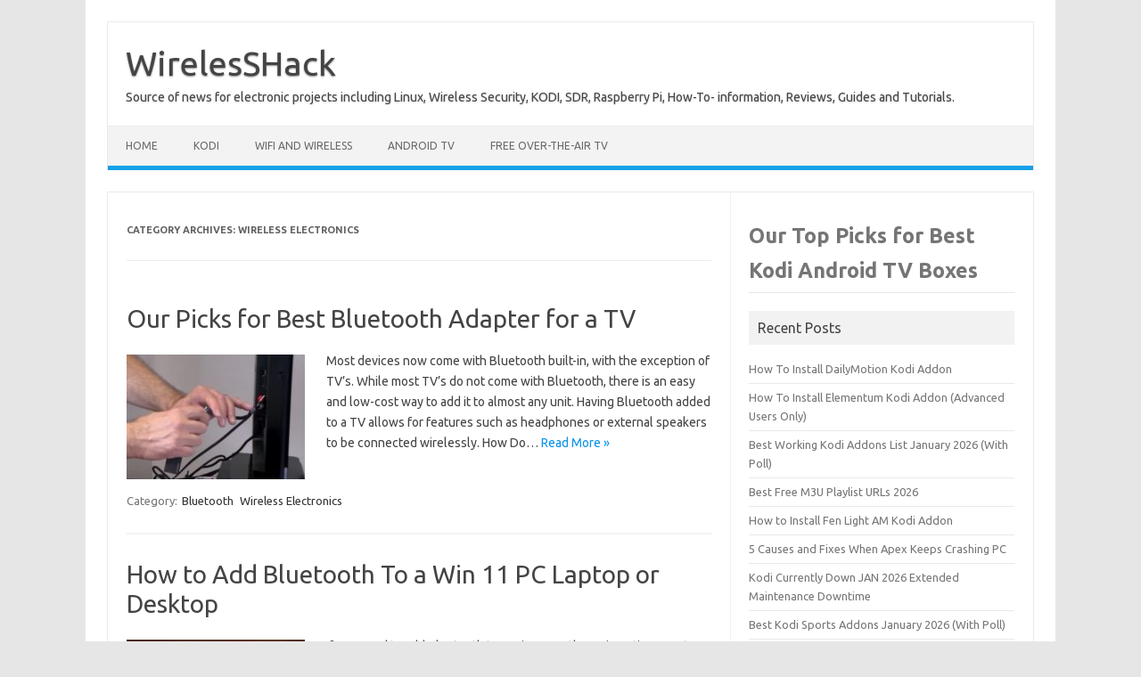

--- FILE ---
content_type: text/html; charset=UTF-8
request_url: https://www.wirelesshack.org/category/wireless-electronics
body_size: 9387
content:
<!DOCTYPE html>
<!--[if IE 7]>
<html class="ie ie7" lang="en-US">
<![endif]-->
<!--[if IE 8]>
<html class="ie ie8" lang="en-US">
<![endif]-->
<!--[if !(IE 7) | !(IE 8)  ]><!-->
<html lang="en-US">
<!--<![endif]-->
<head>
<meta charset="UTF-8">
<meta name="viewport" content="width=device-width, initial-scale=1">
<link rel="profile" href="http://gmpg.org/xfn/11">
<link rel="pingback" href="https://www.wirelesshack.org/xmlrpc.php" />
<!--[if lt IE 9]>
<script src="https://www.wirelesshack.org/wp-content/themes/iconic-one/js/html5.js" type="text/javascript"></script>
<![endif]-->
<title>Wireless Electronics &#8211; WirelesSHack</title>
<meta name='robots' content='max-image-preview:large' />
	<style>img:is([sizes="auto" i], [sizes^="auto," i]) { contain-intrinsic-size: 3000px 1500px }</style>
	<link rel='dns-prefetch' href='//fonts.googleapis.com' />
<link rel="alternate" type="application/rss+xml" title="WirelesSHack &raquo; Feed" href="https://www.wirelesshack.org/feed" />
<link rel="alternate" type="application/rss+xml" title="WirelesSHack &raquo; Comments Feed" href="https://www.wirelesshack.org/comments/feed" />
<link rel="alternate" type="application/rss+xml" title="WirelesSHack &raquo; Wireless Electronics Category Feed" href="https://www.wirelesshack.org/category/wireless-electronics/feed" />
<script type="text/javascript">
/* <![CDATA[ */
window._wpemojiSettings = {"baseUrl":"https:\/\/s.w.org\/images\/core\/emoji\/16.0.1\/72x72\/","ext":".png","svgUrl":"https:\/\/s.w.org\/images\/core\/emoji\/16.0.1\/svg\/","svgExt":".svg","source":{"concatemoji":"https:\/\/www.wirelesshack.org\/wp-includes\/js\/wp-emoji-release.min.js?ver=40738ec1a5c80f0f633db124bf692da1"}};
/*! This file is auto-generated */
!function(s,n){var o,i,e;function c(e){try{var t={supportTests:e,timestamp:(new Date).valueOf()};sessionStorage.setItem(o,JSON.stringify(t))}catch(e){}}function p(e,t,n){e.clearRect(0,0,e.canvas.width,e.canvas.height),e.fillText(t,0,0);var t=new Uint32Array(e.getImageData(0,0,e.canvas.width,e.canvas.height).data),a=(e.clearRect(0,0,e.canvas.width,e.canvas.height),e.fillText(n,0,0),new Uint32Array(e.getImageData(0,0,e.canvas.width,e.canvas.height).data));return t.every(function(e,t){return e===a[t]})}function u(e,t){e.clearRect(0,0,e.canvas.width,e.canvas.height),e.fillText(t,0,0);for(var n=e.getImageData(16,16,1,1),a=0;a<n.data.length;a++)if(0!==n.data[a])return!1;return!0}function f(e,t,n,a){switch(t){case"flag":return n(e,"\ud83c\udff3\ufe0f\u200d\u26a7\ufe0f","\ud83c\udff3\ufe0f\u200b\u26a7\ufe0f")?!1:!n(e,"\ud83c\udde8\ud83c\uddf6","\ud83c\udde8\u200b\ud83c\uddf6")&&!n(e,"\ud83c\udff4\udb40\udc67\udb40\udc62\udb40\udc65\udb40\udc6e\udb40\udc67\udb40\udc7f","\ud83c\udff4\u200b\udb40\udc67\u200b\udb40\udc62\u200b\udb40\udc65\u200b\udb40\udc6e\u200b\udb40\udc67\u200b\udb40\udc7f");case"emoji":return!a(e,"\ud83e\udedf")}return!1}function g(e,t,n,a){var r="undefined"!=typeof WorkerGlobalScope&&self instanceof WorkerGlobalScope?new OffscreenCanvas(300,150):s.createElement("canvas"),o=r.getContext("2d",{willReadFrequently:!0}),i=(o.textBaseline="top",o.font="600 32px Arial",{});return e.forEach(function(e){i[e]=t(o,e,n,a)}),i}function t(e){var t=s.createElement("script");t.src=e,t.defer=!0,s.head.appendChild(t)}"undefined"!=typeof Promise&&(o="wpEmojiSettingsSupports",i=["flag","emoji"],n.supports={everything:!0,everythingExceptFlag:!0},e=new Promise(function(e){s.addEventListener("DOMContentLoaded",e,{once:!0})}),new Promise(function(t){var n=function(){try{var e=JSON.parse(sessionStorage.getItem(o));if("object"==typeof e&&"number"==typeof e.timestamp&&(new Date).valueOf()<e.timestamp+604800&&"object"==typeof e.supportTests)return e.supportTests}catch(e){}return null}();if(!n){if("undefined"!=typeof Worker&&"undefined"!=typeof OffscreenCanvas&&"undefined"!=typeof URL&&URL.createObjectURL&&"undefined"!=typeof Blob)try{var e="postMessage("+g.toString()+"("+[JSON.stringify(i),f.toString(),p.toString(),u.toString()].join(",")+"));",a=new Blob([e],{type:"text/javascript"}),r=new Worker(URL.createObjectURL(a),{name:"wpTestEmojiSupports"});return void(r.onmessage=function(e){c(n=e.data),r.terminate(),t(n)})}catch(e){}c(n=g(i,f,p,u))}t(n)}).then(function(e){for(var t in e)n.supports[t]=e[t],n.supports.everything=n.supports.everything&&n.supports[t],"flag"!==t&&(n.supports.everythingExceptFlag=n.supports.everythingExceptFlag&&n.supports[t]);n.supports.everythingExceptFlag=n.supports.everythingExceptFlag&&!n.supports.flag,n.DOMReady=!1,n.readyCallback=function(){n.DOMReady=!0}}).then(function(){return e}).then(function(){var e;n.supports.everything||(n.readyCallback(),(e=n.source||{}).concatemoji?t(e.concatemoji):e.wpemoji&&e.twemoji&&(t(e.twemoji),t(e.wpemoji)))}))}((window,document),window._wpemojiSettings);
/* ]]> */
</script>
<style id='wp-emoji-styles-inline-css' type='text/css'>

	img.wp-smiley, img.emoji {
		display: inline !important;
		border: none !important;
		box-shadow: none !important;
		height: 1em !important;
		width: 1em !important;
		margin: 0 0.07em !important;
		vertical-align: -0.1em !important;
		background: none !important;
		padding: 0 !important;
	}
</style>
<link rel='stylesheet' id='wp-block-library-css' href='https://www.wirelesshack.org/wp-includes/css/dist/block-library/style.min.css?ver=40738ec1a5c80f0f633db124bf692da1' type='text/css' media='all' />
<style id='classic-theme-styles-inline-css' type='text/css'>
/*! This file is auto-generated */
.wp-block-button__link{color:#fff;background-color:#32373c;border-radius:9999px;box-shadow:none;text-decoration:none;padding:calc(.667em + 2px) calc(1.333em + 2px);font-size:1.125em}.wp-block-file__button{background:#32373c;color:#fff;text-decoration:none}
</style>
<style id='global-styles-inline-css' type='text/css'>
:root{--wp--preset--aspect-ratio--square: 1;--wp--preset--aspect-ratio--4-3: 4/3;--wp--preset--aspect-ratio--3-4: 3/4;--wp--preset--aspect-ratio--3-2: 3/2;--wp--preset--aspect-ratio--2-3: 2/3;--wp--preset--aspect-ratio--16-9: 16/9;--wp--preset--aspect-ratio--9-16: 9/16;--wp--preset--color--black: #000000;--wp--preset--color--cyan-bluish-gray: #abb8c3;--wp--preset--color--white: #ffffff;--wp--preset--color--pale-pink: #f78da7;--wp--preset--color--vivid-red: #cf2e2e;--wp--preset--color--luminous-vivid-orange: #ff6900;--wp--preset--color--luminous-vivid-amber: #fcb900;--wp--preset--color--light-green-cyan: #7bdcb5;--wp--preset--color--vivid-green-cyan: #00d084;--wp--preset--color--pale-cyan-blue: #8ed1fc;--wp--preset--color--vivid-cyan-blue: #0693e3;--wp--preset--color--vivid-purple: #9b51e0;--wp--preset--gradient--vivid-cyan-blue-to-vivid-purple: linear-gradient(135deg,rgba(6,147,227,1) 0%,rgb(155,81,224) 100%);--wp--preset--gradient--light-green-cyan-to-vivid-green-cyan: linear-gradient(135deg,rgb(122,220,180) 0%,rgb(0,208,130) 100%);--wp--preset--gradient--luminous-vivid-amber-to-luminous-vivid-orange: linear-gradient(135deg,rgba(252,185,0,1) 0%,rgba(255,105,0,1) 100%);--wp--preset--gradient--luminous-vivid-orange-to-vivid-red: linear-gradient(135deg,rgba(255,105,0,1) 0%,rgb(207,46,46) 100%);--wp--preset--gradient--very-light-gray-to-cyan-bluish-gray: linear-gradient(135deg,rgb(238,238,238) 0%,rgb(169,184,195) 100%);--wp--preset--gradient--cool-to-warm-spectrum: linear-gradient(135deg,rgb(74,234,220) 0%,rgb(151,120,209) 20%,rgb(207,42,186) 40%,rgb(238,44,130) 60%,rgb(251,105,98) 80%,rgb(254,248,76) 100%);--wp--preset--gradient--blush-light-purple: linear-gradient(135deg,rgb(255,206,236) 0%,rgb(152,150,240) 100%);--wp--preset--gradient--blush-bordeaux: linear-gradient(135deg,rgb(254,205,165) 0%,rgb(254,45,45) 50%,rgb(107,0,62) 100%);--wp--preset--gradient--luminous-dusk: linear-gradient(135deg,rgb(255,203,112) 0%,rgb(199,81,192) 50%,rgb(65,88,208) 100%);--wp--preset--gradient--pale-ocean: linear-gradient(135deg,rgb(255,245,203) 0%,rgb(182,227,212) 50%,rgb(51,167,181) 100%);--wp--preset--gradient--electric-grass: linear-gradient(135deg,rgb(202,248,128) 0%,rgb(113,206,126) 100%);--wp--preset--gradient--midnight: linear-gradient(135deg,rgb(2,3,129) 0%,rgb(40,116,252) 100%);--wp--preset--font-size--small: 13px;--wp--preset--font-size--medium: 20px;--wp--preset--font-size--large: 36px;--wp--preset--font-size--x-large: 42px;--wp--preset--spacing--20: 0.44rem;--wp--preset--spacing--30: 0.67rem;--wp--preset--spacing--40: 1rem;--wp--preset--spacing--50: 1.5rem;--wp--preset--spacing--60: 2.25rem;--wp--preset--spacing--70: 3.38rem;--wp--preset--spacing--80: 5.06rem;--wp--preset--shadow--natural: 6px 6px 9px rgba(0, 0, 0, 0.2);--wp--preset--shadow--deep: 12px 12px 50px rgba(0, 0, 0, 0.4);--wp--preset--shadow--sharp: 6px 6px 0px rgba(0, 0, 0, 0.2);--wp--preset--shadow--outlined: 6px 6px 0px -3px rgba(255, 255, 255, 1), 6px 6px rgba(0, 0, 0, 1);--wp--preset--shadow--crisp: 6px 6px 0px rgba(0, 0, 0, 1);}:where(.is-layout-flex){gap: 0.5em;}:where(.is-layout-grid){gap: 0.5em;}body .is-layout-flex{display: flex;}.is-layout-flex{flex-wrap: wrap;align-items: center;}.is-layout-flex > :is(*, div){margin: 0;}body .is-layout-grid{display: grid;}.is-layout-grid > :is(*, div){margin: 0;}:where(.wp-block-columns.is-layout-flex){gap: 2em;}:where(.wp-block-columns.is-layout-grid){gap: 2em;}:where(.wp-block-post-template.is-layout-flex){gap: 1.25em;}:where(.wp-block-post-template.is-layout-grid){gap: 1.25em;}.has-black-color{color: var(--wp--preset--color--black) !important;}.has-cyan-bluish-gray-color{color: var(--wp--preset--color--cyan-bluish-gray) !important;}.has-white-color{color: var(--wp--preset--color--white) !important;}.has-pale-pink-color{color: var(--wp--preset--color--pale-pink) !important;}.has-vivid-red-color{color: var(--wp--preset--color--vivid-red) !important;}.has-luminous-vivid-orange-color{color: var(--wp--preset--color--luminous-vivid-orange) !important;}.has-luminous-vivid-amber-color{color: var(--wp--preset--color--luminous-vivid-amber) !important;}.has-light-green-cyan-color{color: var(--wp--preset--color--light-green-cyan) !important;}.has-vivid-green-cyan-color{color: var(--wp--preset--color--vivid-green-cyan) !important;}.has-pale-cyan-blue-color{color: var(--wp--preset--color--pale-cyan-blue) !important;}.has-vivid-cyan-blue-color{color: var(--wp--preset--color--vivid-cyan-blue) !important;}.has-vivid-purple-color{color: var(--wp--preset--color--vivid-purple) !important;}.has-black-background-color{background-color: var(--wp--preset--color--black) !important;}.has-cyan-bluish-gray-background-color{background-color: var(--wp--preset--color--cyan-bluish-gray) !important;}.has-white-background-color{background-color: var(--wp--preset--color--white) !important;}.has-pale-pink-background-color{background-color: var(--wp--preset--color--pale-pink) !important;}.has-vivid-red-background-color{background-color: var(--wp--preset--color--vivid-red) !important;}.has-luminous-vivid-orange-background-color{background-color: var(--wp--preset--color--luminous-vivid-orange) !important;}.has-luminous-vivid-amber-background-color{background-color: var(--wp--preset--color--luminous-vivid-amber) !important;}.has-light-green-cyan-background-color{background-color: var(--wp--preset--color--light-green-cyan) !important;}.has-vivid-green-cyan-background-color{background-color: var(--wp--preset--color--vivid-green-cyan) !important;}.has-pale-cyan-blue-background-color{background-color: var(--wp--preset--color--pale-cyan-blue) !important;}.has-vivid-cyan-blue-background-color{background-color: var(--wp--preset--color--vivid-cyan-blue) !important;}.has-vivid-purple-background-color{background-color: var(--wp--preset--color--vivid-purple) !important;}.has-black-border-color{border-color: var(--wp--preset--color--black) !important;}.has-cyan-bluish-gray-border-color{border-color: var(--wp--preset--color--cyan-bluish-gray) !important;}.has-white-border-color{border-color: var(--wp--preset--color--white) !important;}.has-pale-pink-border-color{border-color: var(--wp--preset--color--pale-pink) !important;}.has-vivid-red-border-color{border-color: var(--wp--preset--color--vivid-red) !important;}.has-luminous-vivid-orange-border-color{border-color: var(--wp--preset--color--luminous-vivid-orange) !important;}.has-luminous-vivid-amber-border-color{border-color: var(--wp--preset--color--luminous-vivid-amber) !important;}.has-light-green-cyan-border-color{border-color: var(--wp--preset--color--light-green-cyan) !important;}.has-vivid-green-cyan-border-color{border-color: var(--wp--preset--color--vivid-green-cyan) !important;}.has-pale-cyan-blue-border-color{border-color: var(--wp--preset--color--pale-cyan-blue) !important;}.has-vivid-cyan-blue-border-color{border-color: var(--wp--preset--color--vivid-cyan-blue) !important;}.has-vivid-purple-border-color{border-color: var(--wp--preset--color--vivid-purple) !important;}.has-vivid-cyan-blue-to-vivid-purple-gradient-background{background: var(--wp--preset--gradient--vivid-cyan-blue-to-vivid-purple) !important;}.has-light-green-cyan-to-vivid-green-cyan-gradient-background{background: var(--wp--preset--gradient--light-green-cyan-to-vivid-green-cyan) !important;}.has-luminous-vivid-amber-to-luminous-vivid-orange-gradient-background{background: var(--wp--preset--gradient--luminous-vivid-amber-to-luminous-vivid-orange) !important;}.has-luminous-vivid-orange-to-vivid-red-gradient-background{background: var(--wp--preset--gradient--luminous-vivid-orange-to-vivid-red) !important;}.has-very-light-gray-to-cyan-bluish-gray-gradient-background{background: var(--wp--preset--gradient--very-light-gray-to-cyan-bluish-gray) !important;}.has-cool-to-warm-spectrum-gradient-background{background: var(--wp--preset--gradient--cool-to-warm-spectrum) !important;}.has-blush-light-purple-gradient-background{background: var(--wp--preset--gradient--blush-light-purple) !important;}.has-blush-bordeaux-gradient-background{background: var(--wp--preset--gradient--blush-bordeaux) !important;}.has-luminous-dusk-gradient-background{background: var(--wp--preset--gradient--luminous-dusk) !important;}.has-pale-ocean-gradient-background{background: var(--wp--preset--gradient--pale-ocean) !important;}.has-electric-grass-gradient-background{background: var(--wp--preset--gradient--electric-grass) !important;}.has-midnight-gradient-background{background: var(--wp--preset--gradient--midnight) !important;}.has-small-font-size{font-size: var(--wp--preset--font-size--small) !important;}.has-medium-font-size{font-size: var(--wp--preset--font-size--medium) !important;}.has-large-font-size{font-size: var(--wp--preset--font-size--large) !important;}.has-x-large-font-size{font-size: var(--wp--preset--font-size--x-large) !important;}
:where(.wp-block-post-template.is-layout-flex){gap: 1.25em;}:where(.wp-block-post-template.is-layout-grid){gap: 1.25em;}
:where(.wp-block-columns.is-layout-flex){gap: 2em;}:where(.wp-block-columns.is-layout-grid){gap: 2em;}
:root :where(.wp-block-pullquote){font-size: 1.5em;line-height: 1.6;}
</style>
<link rel='stylesheet' id='wp-components-css' href='https://www.wirelesshack.org/wp-includes/css/dist/components/style.min.css?ver=40738ec1a5c80f0f633db124bf692da1' type='text/css' media='all' />
<link rel='stylesheet' id='godaddy-styles-css' href='https://www.wirelesshack.org/wp-content/mu-plugins/vendor/wpex/godaddy-launch/includes/Dependencies/GoDaddy/Styles/build/latest.css?ver=2.0.2' type='text/css' media='all' />
<link rel='stylesheet' id='themonic-fonts-css' href='https://fonts.googleapis.com/css?family=Ubuntu%3A400%2C700&#038;subset=latin%2Clatin-ext' type='text/css' media='all' />
<link rel='stylesheet' id='themonic-style-css' href='https://www.wirelesshack.org/wp-content/themes/iconic-one/style.css?ver=2.4' type='text/css' media='all' />
<link rel='stylesheet' id='custom-style-css' href='https://www.wirelesshack.org/wp-content/themes/iconic-one/custom.css?ver=40738ec1a5c80f0f633db124bf692da1' type='text/css' media='all' />
<!--[if lt IE 9]>
<link rel='stylesheet' id='themonic-ie-css' href='https://www.wirelesshack.org/wp-content/themes/iconic-one/css/ie.css?ver=20130305' type='text/css' media='all' />
<![endif]-->
<link rel='stylesheet' id='tablepress-default-css' href='https://www.wirelesshack.org/wp-content/plugins/tablepress/css/build/default.css?ver=3.2.6' type='text/css' media='all' />
<link rel="https://api.w.org/" href="https://www.wirelesshack.org/wp-json/" /><link rel="alternate" title="JSON" type="application/json" href="https://www.wirelesshack.org/wp-json/wp/v2/categories/20" /><link rel="EditURI" type="application/rsd+xml" title="RSD" href="https://www.wirelesshack.org/xmlrpc.php?rsd" />


		<!-- GA Google Analytics @ https://m0n.co/ga -->
		<script>
			(function(i,s,o,g,r,a,m){i['GoogleAnalyticsObject']=r;i[r]=i[r]||function(){
			(i[r].q=i[r].q||[]).push(arguments)},i[r].l=1*new Date();a=s.createElement(o),
			m=s.getElementsByTagName(o)[0];a.async=1;a.src=g;m.parentNode.insertBefore(a,m)
			})(window,document,'script','https://www.google-analytics.com/analytics.js','ga');
			ga('create', 'UA-38460669-3', 'auto');
			ga('send', 'pageview');
		</script>

	</head>
<body class="archive category category-wireless-electronics category-20 wp-theme-iconic-one custom-font-enabled hfeed">
<div id="page" class="site">
	<a class="skip-link screen-reader-text" href="#main" title="Skip to content">Skip to content</a>
	<header id="masthead" class="site-header" role="banner">
					<div class="io-title-description">
			<a href="https://www.wirelesshack.org/" title="WirelesSHack" rel="home">WirelesSHack</a>
				<br .../> 
								 <div class="site-description">Source of news for electronic projects including Linux, Wireless Security, KODI, SDR, Raspberry Pi, How-To- information, Reviews, Guides and Tutorials.</div>
						</div>
			
		
		<nav id="site-navigation" class="themonic-nav" role="navigation">
		<button class="menu-toggle" aria-controls="menu-top" aria-expanded="false">Menu<label class="iomenu">
  <div class="iolines"></div>
  <div class="iolines"></div>
  <div class="iolines"></div>
</label></button>
			<ul id="menu-top" class="nav-menu"><li id="menu-item-719" class="menu-item menu-item-type-custom menu-item-object-custom menu-item-home menu-item-719"><a href="https://www.wirelesshack.org/">Home</a></li>
<li id="menu-item-3944" class="menu-item menu-item-type-custom menu-item-object-custom menu-item-3944"><a href="https://www.wirelesshack.org/category/kodi-media-center">KODI</a></li>
<li id="menu-item-7221" class="menu-item menu-item-type-taxonomy menu-item-object-category menu-item-7221"><a href="https://www.wirelesshack.org/category/wifi-adapter-reviews">WIFI and Wireless</a></li>
<li id="menu-item-19743" class="menu-item menu-item-type-taxonomy menu-item-object-category menu-item-19743"><a href="https://www.wirelesshack.org/category/android-tv">Android TV</a></li>
<li id="menu-item-59249" class="menu-item menu-item-type-taxonomy menu-item-object-category menu-item-59249"><a href="https://www.wirelesshack.org/category/free-over-the-air-tv">Free Over-The-Air TV</a></li>
</ul>		</nav><!-- #site-navigation -->
		<div class="clear"></div>
	</header><!-- #masthead -->
<div id="main" class="wrapper">
	<section id="primary" class="site-content">
		<div id="content" role="main">

					<header class="archive-header">
				<h1 class="archive-title">Category Archives: <span>Wireless Electronics</span></h1>

						</header><!-- .archive-header -->

			
	<article id="post-14360" class="post-14360 post type-post status-publish format-standard has-post-thumbnail hentry category-bluetooth category-wireless-electronics">
				<header class="entry-header">
						<h2 class="entry-title">
				<a href="https://www.wirelesshack.org/our-picks-for-best-bluetooth-adapter-for-tv.html" title="Permalink to Our Picks for Best Bluetooth Adapter for a TV" rel="bookmark">Our Picks for Best Bluetooth Adapter for a TV</a>
			</h2>
											
		</header><!-- .entry-header -->

									<div class="entry-summary">
				<!-- Ico nic One home page thumbnail with custom excerpt -->
			<div class="excerpt-thumb">
							<a href="https://www.wirelesshack.org/our-picks-for-best-bluetooth-adapter-for-tv.html" title="Permalink to Our Picks for Best Bluetooth Adapter for a TV" rel="bookmark">
									<img width="200" height="140" src="https://www.wirelesshack.org/wp-content/uploads/2016/11/Our-Picks-for-Best-Bluetooth-Adapter-for-TV-200x140.jpg" class="alignleft wp-post-image" alt="our-picks-for-best-bluetooth-adapter-for-tv" decoding="async" srcset="https://www.wirelesshack.org/wp-content/uploads/2016/11/Our-Picks-for-Best-Bluetooth-Adapter-for-TV-200x140.jpg 200w, https://www.wirelesshack.org/wp-content/uploads/2016/11/Our-Picks-for-Best-Bluetooth-Adapter-for-TV-60x42.jpg 60w" sizes="(max-width: 200px) 100vw, 200px" />								</a>
					</div>
			<p>Most devices now come with Bluetooth built-in, with the exception of TV&#8217;s. While most TV&#8217;s do not come with Bluetooth, there is an easy and low-cost way to add it to almost any unit. Having Bluetooth added to a TV allows for features such as headphones or external speakers to be connected wirelessly. How Do… <span class="read-more"><a href="https://www.wirelesshack.org/our-picks-for-best-bluetooth-adapter-for-tv.html">Read More &raquo;</a></span></p>
		</div><!-- .entry-summary -->
			
				
	<footer class="entry-meta">
					<span>Category: <a href="https://www.wirelesshack.org/category/bluetooth" rel="category tag">Bluetooth</a> <a href="https://www.wirelesshack.org/category/wireless-electronics" rel="category tag">Wireless Electronics</a></span>
								<span></span>
			
           						</footer><!-- .entry-meta -->
	</article><!-- #post -->

	<article id="post-7867" class="post-7867 post type-post status-publish format-standard has-post-thumbnail hentry category-bluetooth category-wireless-electronics">
				<header class="entry-header">
						<h2 class="entry-title">
				<a href="https://www.wirelesshack.org/how-to-add-bluetooth-to-a-pc-laptop-or-desktop.html" title="Permalink to How to Add Bluetooth To a Win 11 PC Laptop or Desktop" rel="bookmark">How to Add Bluetooth To a Win 11 PC Laptop or Desktop</a>
			</h2>
											
		</header><!-- .entry-header -->

									<div class="entry-summary">
				<!-- Ico nic One home page thumbnail with custom excerpt -->
			<div class="excerpt-thumb">
							<a href="https://www.wirelesshack.org/how-to-add-bluetooth-to-a-pc-laptop-or-desktop.html" title="Permalink to How to Add Bluetooth To a Win 11 PC Laptop or Desktop" rel="bookmark">
									<img width="200" height="140" src="https://www.wirelesshack.org/wp-content/uploads/2025/10/How-to-Add-Bluetooth-To-a-Win-11-PC-Laptop-or-Desktop-200x140.jpg" class="alignleft wp-post-image" alt="" decoding="async" />								</a>
					</div>
			<p>If you need to add Bluetooth to a Win 11 PC the main options are to add a small USB dongle or internal card. Adding a USB dongle is quick and easy and most popular option but internal cards usually work better. Having no Bluetooth can be annoying, especially when a device such as a… <span class="read-more"><a href="https://www.wirelesshack.org/how-to-add-bluetooth-to-a-pc-laptop-or-desktop.html">Read More &raquo;</a></span></p>
		</div><!-- .entry-summary -->
			
				
	<footer class="entry-meta">
					<span>Category: <a href="https://www.wirelesshack.org/category/bluetooth" rel="category tag">Bluetooth</a> <a href="https://www.wirelesshack.org/category/wireless-electronics" rel="category tag">Wireless Electronics</a></span>
								<span></span>
			
           						</footer><!-- .entry-meta -->
	</article><!-- #post -->

	<article id="post-2094" class="post-2094 post type-post status-publish format-standard has-post-thumbnail hentry category-wireless-electronics category-wireless-security">
				<header class="entry-header">
						<h2 class="entry-title">
				<a href="https://www.wirelesshack.org/how-to-replace-a-lost-wireless-garage-door-opener-remote-control.html" title="Permalink to How To Replace a Lost Wireless Garage Door Remote Control Opener" rel="bookmark">How To Replace a Lost Wireless Garage Door Remote Control Opener</a>
			</h2>
											
		</header><!-- .entry-header -->

									<div class="entry-summary">
				<!-- Ico nic One home page thumbnail with custom excerpt -->
			<div class="excerpt-thumb">
							<a href="https://www.wirelesshack.org/how-to-replace-a-lost-wireless-garage-door-opener-remote-control.html" title="Permalink to How To Replace a Lost Wireless Garage Door Remote Control Opener" rel="bookmark">
									<img width="200" height="140" src="https://www.wirelesshack.org/wp-content/uploads/2018/11/Replace-Garage-Door-Remote-Control-200x140.jpg" class="alignleft wp-post-image" alt="Replace Garage Door Remote Control" decoding="async" srcset="https://www.wirelesshack.org/wp-content/uploads/2018/11/Replace-Garage-Door-Remote-Control-200x140.jpg 200w, https://www.wirelesshack.org/wp-content/uploads/2018/11/Replace-Garage-Door-Remote-Control-60x42.jpg 60w" sizes="(max-width: 200px) 100vw, 200px" />								</a>
					</div>
			<p>Types of Garage Door Remotes Programing a Garage Door Remote DIP Switches Vs Learn How To Program a Garage Door Remote Control Using the Learn Button How Much Does it Cost to Replace a Remote for a Garage Door? Can I Replace Garage Door Remote Myself? Is There a Universal Remote for Garage Door Openers?… <span class="read-more"><a href="https://www.wirelesshack.org/how-to-replace-a-lost-wireless-garage-door-opener-remote-control.html">Read More &raquo;</a></span></p>
		</div><!-- .entry-summary -->
			
				
	<footer class="entry-meta">
					<span>Category: <a href="https://www.wirelesshack.org/category/wireless-electronics" rel="category tag">Wireless Electronics</a> <a href="https://www.wirelesshack.org/category/wireless-security" rel="category tag">Wireless Security</a></span>
								<span></span>
			
           						</footer><!-- .entry-meta -->
	</article><!-- #post -->

	<article id="post-2992" class="post-2992 post type-post status-publish format-standard has-post-thumbnail hentry category-free-over-the-air-tv category-wireless-electronics">
				<header class="entry-header">
						<h2 class="entry-title">
				<a href="https://www.wirelesshack.org/how-to-watch-over-the-air-live-tv-channels-on-a-computer-wireless.html" title="Permalink to How to Watch Over The Air Live TV Channels on a Computer" rel="bookmark">How to Watch Over The Air Live TV Channels on a Computer</a>
			</h2>
											
		</header><!-- .entry-header -->

									<div class="entry-summary">
				<!-- Ico nic One home page thumbnail with custom excerpt -->
			<div class="excerpt-thumb">
							<a href="https://www.wirelesshack.org/how-to-watch-over-the-air-live-tv-channels-on-a-computer-wireless.html" title="Permalink to How to Watch Over The Air Live TV Channels on a Computer" rel="bookmark">
									<img width="200" height="115" src="https://www.wirelesshack.org/wp-content/uploads/2020/03/How-To-Watch-Over-The-Air-Live-TV-Channels-On-A-Computer-PC.jpg" class="alignleft wp-post-image" alt="How To Watch Over The Air Live TV Channels On A Computer PC" decoding="async" loading="lazy" />								</a>
					</div>
			<p>Watching movies and TV shows with an internet connection is the most common method to watch free content. Using one of the many free online streaming services is quick and easy to do. But what about watching free live over-the-air antenna TV on a laptop or desktop computer? Watching live antenna TV channels is easy… <span class="read-more"><a href="https://www.wirelesshack.org/how-to-watch-over-the-air-live-tv-channels-on-a-computer-wireless.html">Read More &raquo;</a></span></p>
		</div><!-- .entry-summary -->
			
				
	<footer class="entry-meta">
					<span>Category: <a href="https://www.wirelesshack.org/category/free-over-the-air-tv" rel="category tag">Free Over The Air TV</a> <a href="https://www.wirelesshack.org/category/wireless-electronics" rel="category tag">Wireless Electronics</a></span>
								<span></span>
			
           						</footer><!-- .entry-meta -->
	</article><!-- #post -->

	<article id="post-7029" class="post-7029 post type-post status-publish format-standard has-post-thumbnail hentry category-bluetooth category-wireless-electronics">
				<header class="entry-header">
						<h2 class="entry-title">
				<a href="https://www.wirelesshack.org/top-bluetooth-wireless-garage-door-opener-kits.html" title="Permalink to Our Picks for Best Bluetooth Wireless Garage Door Opener Kits" rel="bookmark">Our Picks for Best Bluetooth Wireless Garage Door Opener Kits</a>
			</h2>
											
		</header><!-- .entry-header -->

									<div class="entry-summary">
				<!-- Ico nic One home page thumbnail with custom excerpt -->
			<div class="excerpt-thumb">
							<a href="https://www.wirelesshack.org/top-bluetooth-wireless-garage-door-opener-kits.html" title="Permalink to Our Picks for Best Bluetooth Wireless Garage Door Opener Kits" rel="bookmark">
									<img width="200" height="140" src="https://www.wirelesshack.org/wp-content/uploads/2016/01/Top-Bluetooth-Wireless-Garage-Door-Opener-Kits-200x140.jpg" class="alignleft wp-post-image" alt="Top Bluetooth Wireless Garage Door Opener Kits" decoding="async" loading="lazy" />								</a>
					</div>
			<p>There are a variety of situations when using wireless Bluetooth on a smartphone or tablet to open a garage door can be very helpful. One of the most common uses is simply sharing the controls to the garage door with roommates or family members. An app can be installed on a mobile device that allows… <span class="read-more"><a href="https://www.wirelesshack.org/top-bluetooth-wireless-garage-door-opener-kits.html">Read More &raquo;</a></span></p>
		</div><!-- .entry-summary -->
			
				
	<footer class="entry-meta">
					<span>Category: <a href="https://www.wirelesshack.org/category/bluetooth" rel="category tag">Bluetooth</a> <a href="https://www.wirelesshack.org/category/wireless-electronics" rel="category tag">Wireless Electronics</a></span>
								<span></span>
			
           						</footer><!-- .entry-meta -->
	</article><!-- #post -->

	<article id="post-1216" class="post-1216 post type-post status-publish format-standard hentry category-wireless-electronics">
				<header class="entry-header">
						<h2 class="entry-title">
				<a href="https://www.wirelesshack.org/how-to-get-wireless-internet-on-xbox360-without-adapter.html" title="Permalink to How To Get Wireless Internet on Xbox 360 Without Adapter" rel="bookmark">How To Get Wireless Internet on Xbox 360 Without Adapter</a>
			</h2>
											
		</header><!-- .entry-header -->

									<div class="entry-summary">
				<!-- Ico nic One home page thumbnail with custom excerpt -->
			<div class="excerpt-thumb">
					</div>
			<p>If you want to wirelessly connect your Xbox 360 to the internet without buying an adapter, a laptop or desktop with WiFi can be used in place of an adapter. This guide will teach you how to connect an Xbox 360 to the internet without buying the Xbox 360 wireless network adapter. You will need… <span class="read-more"><a href="https://www.wirelesshack.org/how-to-get-wireless-internet-on-xbox360-without-adapter.html">Read More &raquo;</a></span></p>
		</div><!-- .entry-summary -->
			
				
	<footer class="entry-meta">
					<span>Category: <a href="https://www.wirelesshack.org/category/wireless-electronics" rel="category tag">Wireless Electronics</a></span>
								<span></span>
			
           						</footer><!-- .entry-meta -->
	</article><!-- #post -->

	<article id="post-6415" class="post-6415 post type-post status-publish format-standard has-post-thumbnail hentry category-wireless-electronics">
				<header class="entry-header">
						<h2 class="entry-title">
				<a href="https://www.wirelesshack.org/best-wireless-external-portable-hard-drives.html" title="Permalink to Our Picks for Best Wireless External Hard Drives" rel="bookmark">Our Picks for Best Wireless External Hard Drives</a>
			</h2>
											
		</header><!-- .entry-header -->

									<div class="entry-summary">
				<!-- Ico nic One home page thumbnail with custom excerpt -->
			<div class="excerpt-thumb">
							<a href="https://www.wirelesshack.org/best-wireless-external-portable-hard-drives.html" title="Permalink to Our Picks for Best Wireless External Hard Drives" rel="bookmark">
									<img width="200" height="123" src="https://www.wirelesshack.org/wp-content/uploads/2016/03/Best-Wireless-External-Hard-Drives.jpg" class="alignleft wp-post-image" alt="Best Wireless External Hard Drives" decoding="async" loading="lazy" />								</a>
					</div>
			<p>Having a hard drive that can wirelessly transfer files is a nice option to have. Multiple devices can upload and download files that otherwise need cables or are set up on the network. These small external storage units give all the benefits of a standard external hard-drive only with no wires. Having a portable wireless… <span class="read-more"><a href="https://www.wirelesshack.org/best-wireless-external-portable-hard-drives.html">Read More &raquo;</a></span></p>
		</div><!-- .entry-summary -->
			
				
	<footer class="entry-meta">
					<span>Category: <a href="https://www.wirelesshack.org/category/wireless-electronics" rel="category tag">Wireless Electronics</a></span>
								<span></span>
			
           						</footer><!-- .entry-meta -->
	</article><!-- #post -->

	<article id="post-84699" class="post-84699 post type-post status-publish format-standard has-post-thumbnail hentry category-wireless-electronics">
				<header class="entry-header">
						<h2 class="entry-title">
				<a href="https://www.wirelesshack.org/our-pick-for-best-wireless-hvac-smart-gauges.html" title="Permalink to Our Pick for Best Wireless HVAC Smart Gauges" rel="bookmark">Our Pick for Best Wireless HVAC Smart Gauges</a>
			</h2>
											
		</header><!-- .entry-header -->

									<div class="entry-summary">
				<!-- Ico nic One home page thumbnail with custom excerpt -->
			<div class="excerpt-thumb">
							<a href="https://www.wirelesshack.org/our-pick-for-best-wireless-hvac-smart-gauges.html" title="Permalink to Our Pick for Best Wireless HVAC Smart Gauges" rel="bookmark">
									<img width="200" height="140" src="https://www.wirelesshack.org/wp-content/uploads/2022/04/Best-Wireless-HVAC-Smart-Gauges-200x140.jpg" class="alignleft wp-post-image" alt="Best Wireless HVAC Smart Gauges" decoding="async" loading="lazy" />								</a>
					</div>
			<p>Pressure gauges used in HVAC have been changing rapidly in the last few years, with many new types now available. While analog gauges are still widely used, new smart digital units are becoming much more popular. Many of the new digital gauges are also wireless units that connect to a smartphone or tablet to give… <span class="read-more"><a href="https://www.wirelesshack.org/our-pick-for-best-wireless-hvac-smart-gauges.html">Read More &raquo;</a></span></p>
		</div><!-- .entry-summary -->
			
				
	<footer class="entry-meta">
					<span>Category: <a href="https://www.wirelesshack.org/category/wireless-electronics" rel="category tag">Wireless Electronics</a></span>
								<span></span>
			
           						</footer><!-- .entry-meta -->
	</article><!-- #post -->

	<article id="post-5575" class="post-5575 post type-post status-publish format-standard has-post-thumbnail hentry category-bluetooth category-wireless-electronics">
				<header class="entry-header">
						<h2 class="entry-title">
				<a href="https://www.wirelesshack.org/our-picks-best-windows-10-compatible-wireless-bluetooth-dongles.html" title="Permalink to Our Picks: Best Windows 10 Compatible Wireless Bluetooth Dongles" rel="bookmark">Our Picks: Best Windows 10 Compatible Wireless Bluetooth Dongles</a>
			</h2>
											
		</header><!-- .entry-header -->

									<div class="entry-summary">
				<!-- Ico nic One home page thumbnail with custom excerpt -->
			<div class="excerpt-thumb">
							<a href="https://www.wirelesshack.org/our-picks-best-windows-10-compatible-wireless-bluetooth-dongles.html" title="Permalink to Our Picks: Best Windows 10 Compatible Wireless Bluetooth Dongles" rel="bookmark">
									<img width="200" height="140" src="https://www.wirelesshack.org/wp-content/uploads/2015/12/Best-Windows-10-Compatible-Wireless-Bluetooth-Dongles--200x140.jpg" class="alignleft wp-post-image" alt="Best Windows 10 Compatible Wireless Bluetooth Dongles" decoding="async" loading="lazy" />								</a>
					</div>
			<p>Adding Bluetooth to a Windows 10 PC or laptop is easy to do with a small low-cost USB dongle. If you have a built-in Bluetooth adapter that is no longer working one sure workaround is to buy a cheap USB Bluetooth dongle. For example, a laptop that the internal Bluetooth has stopped working on, it… <span class="read-more"><a href="https://www.wirelesshack.org/our-picks-best-windows-10-compatible-wireless-bluetooth-dongles.html">Read More &raquo;</a></span></p>
		</div><!-- .entry-summary -->
			
				
	<footer class="entry-meta">
					<span>Category: <a href="https://www.wirelesshack.org/category/bluetooth" rel="category tag">Bluetooth</a> <a href="https://www.wirelesshack.org/category/wireless-electronics" rel="category tag">Wireless Electronics</a></span>
								<span></span>
			
           						</footer><!-- .entry-meta -->
	</article><!-- #post -->

	<article id="post-11364" class="post-11364 post type-post status-publish format-standard has-post-thumbnail hentry category-wireless-electronics">
				<header class="entry-header">
						<h2 class="entry-title">
				<a href="https://www.wirelesshack.org/what-is-a-good-wireless-storage-device.html" title="Permalink to What is a Good Wireless Storage Device?" rel="bookmark">What is a Good Wireless Storage Device?</a>
			</h2>
											
		</header><!-- .entry-header -->

									<div class="entry-summary">
				<!-- Ico nic One home page thumbnail with custom excerpt -->
			<div class="excerpt-thumb">
							<a href="https://www.wirelesshack.org/what-is-a-good-wireless-storage-device.html" title="Permalink to What is a Good Wireless Storage Device?" rel="bookmark">
									<img width="176" height="140" src="https://www.wirelesshack.org/wp-content/uploads/2020/02/What-is-a-Good-Wireless-Storage-Device.jpg" class="alignleft wp-post-image" alt="What is a Good Wireless Storage Device" decoding="async" loading="lazy" />								</a>
					</div>
			<p>There are many options for a wireless storage device with different hardware and features. Storing pictures, music, videos, or any files wirelessly can be done in few different ways. Some are more static devices not meant to be moved about much while others are portable giving a user on-the-go functionality. So let&#8217;s look at some… <span class="read-more"><a href="https://www.wirelesshack.org/what-is-a-good-wireless-storage-device.html">Read More &raquo;</a></span></p>
		</div><!-- .entry-summary -->
			
				
	<footer class="entry-meta">
					<span>Category: <a href="https://www.wirelesshack.org/category/wireless-electronics" rel="category tag">Wireless Electronics</a></span>
								<span></span>
			
           						</footer><!-- .entry-meta -->
	</article><!-- #post -->
		<nav id="nav-below" class="navigation" role="navigation">
			<div class="assistive-text">Post navigation</div>
			<div class="nav-previous alignleft"><a href="https://www.wirelesshack.org/category/wireless-electronics/page/2" ><span class="meta-nav">&larr;</span> Older posts</a></div>
			<div class="nav-next alignright"></div>
		</nav><!-- #nav-below .navigation -->
	
		
		</div><!-- #content -->
	</section><!-- #primary -->


			<div id="secondary" class="widget-area" role="complementary">
			<aside id="custom_html-2" class="widget_text widget widget_custom_html"><div class="textwidget custom-html-widget"><font size="5"><strong>   <a href="https://www.wirelesshack.org/best-hardware-boxes-to-run-kodi-media-center.html">Our Top Picks for Best Kodi Android TV Boxes </a> </strong></font>

</div></aside>
		<aside id="recent-posts-2" class="widget widget_recent_entries">
		<p class="widget-title">Recent Posts</p>
		<ul>
											<li>
					<a href="https://www.wirelesshack.org/how-to-install-dailymotion-kodi-addon.html">How To Install DailyMotion Kodi Addon</a>
									</li>
											<li>
					<a href="https://www.wirelesshack.org/how-to-install-elementum-kodi-addon.html">How To Install Elementum Kodi Addon (Advanced Users Only)</a>
									</li>
											<li>
					<a href="https://www.wirelesshack.org/top-best-working-kodi-video-add-ons.html">Best Working Kodi Addons List January 2026 (With Poll)</a>
									</li>
											<li>
					<a href="https://www.wirelesshack.org/best-free-m3u-playlist-urls.html">Best Free M3U Playlist URLs 2026</a>
									</li>
											<li>
					<a href="https://www.wirelesshack.org/how-to-install-fen-light-am-kodi-addon.html">How to Install Fen Light AM Kodi Addon</a>
									</li>
											<li>
					<a href="https://www.wirelesshack.org/fixes-when-apex-keeps-crashing-pc.html">5 Causes and Fixes When Apex Keeps Crashing PC</a>
									</li>
											<li>
					<a href="https://www.wirelesshack.org/kodi-currently-down-extended-maintenance-downtime.html">Kodi Currently Down JAN 2026 Extended Maintenance Downtime</a>
									</li>
											<li>
					<a href="https://www.wirelesshack.org/top-sports-addons-for-kodi.html">Best Kodi Sports Addons January 2026 (With Poll)</a>
									</li>
											<li>
					<a href="https://www.wirelesshack.org/causes-an-fixes-for-a-playstation-ws-37337-3-error.html">Causes and Fixes for a PlayStation WS-37337-3 Error</a>
									</li>
											<li>
					<a href="https://www.wirelesshack.org/how-to-install-fen-22-kodi-addon.html">How To Install FEN or FEN Light Kodi Addon</a>
									</li>
											<li>
					<a href="https://www.wirelesshack.org/best-hardware-boxes-to-run-kodi-media-center.html">Our Picks for Best Android TV Boxes To Run Kodi Media Center</a>
									</li>
											<li>
					<a href="https://www.wirelesshack.org/how-to-install-jacktook-kodi-addon.html">How To Install Jacktook Kodi Addon (Advanced Users Only)</a>
									</li>
											<li>
					<a href="https://www.wirelesshack.org/top-best-kodi-live-tv-addons.html">Best Kodi Live TV Addons January 2026  (IPTV)</a>
									</li>
											<li>
					<a href="https://www.wirelesshack.org/how-to-install-shadow-kodi-add-on.html">How To Install Shadow Kodi Addon (Real Debrid)</a>
									</li>
											<li>
					<a href="https://www.wirelesshack.org/how-to-install-anti-mate-kodi-addon.html">How To Install Anti-Mate Kodi Addon</a>
									</li>
					</ul>

		</aside>		</div><!-- #secondary -->
		</div><!-- #main .wrapper -->
	<footer id="colophon" role="contentinfo">
		<div class="site-info">
		<div class="footercopy"><a rel="nofollow" href="https://www.wirelesshack.org/privacy-policy-for-www-wirelesshack-org.html"> <strong>-- Privacy Policy --</strong></a>

<a rel="nofollow" href="https://www.wirelesshack.org/about-us.html"> <strong> About Us </strong></a></div>
		<div class="footercredit">The owner of this website, wirelesshack.org, is a participant in the Amazon Services LLC Associates Program, an affiliate advertising program designed to provide a means for sites to earn advertising fees by advertising and linking www.wirelesshack.org to Amazon properties.</div>
		<div class="clear"></div>
		</div><!-- .site-info -->
		</footer><!-- #colophon -->
		<div class="site-wordpress">
				I
				</div><!-- .site-info -->
				<div class="clear"></div>
</div><!-- #page -->

<script type="speculationrules">
{"prefetch":[{"source":"document","where":{"and":[{"href_matches":"\/*"},{"not":{"href_matches":["\/wp-*.php","\/wp-admin\/*","\/wp-content\/uploads\/*","\/wp-content\/*","\/wp-content\/plugins\/*","\/wp-content\/themes\/iconic-one\/*","\/*\\?(.+)"]}},{"not":{"selector_matches":"a[rel~=\"nofollow\"]"}},{"not":{"selector_matches":".no-prefetch, .no-prefetch a"}}]},"eagerness":"conservative"}]}
</script>
		<!-- Start of StatCounter Code -->
		<script>
			<!--
			var sc_project=6986900;
			var sc_security="d78e0a09";
			var sc_invisible=1;
		</script>
        <script type="text/javascript" src="https://www.statcounter.com/counter/counter.js" async></script>
		<noscript><div class="statcounter"><a title="web analytics" href="https://statcounter.com/"><img class="statcounter" src="https://c.statcounter.com/6986900/0/d78e0a09/1/" alt="web analytics" /></a></div></noscript>
		<!-- End of StatCounter Code -->
		<script type="text/javascript" src="https://www.wirelesshack.org/wp-content/themes/iconic-one/js/selectnav.js?ver=1.0" id="themonic-mobile-navigation-js"></script>
</body>
</html>

--- FILE ---
content_type: text/plain
request_url: https://www.google-analytics.com/j/collect?v=1&_v=j102&a=1071047281&t=pageview&_s=1&dl=https%3A%2F%2Fwww.wirelesshack.org%2Fcategory%2Fwireless-electronics&ul=en-us%40posix&dt=Wireless%20Electronics%20%E2%80%93%20WirelesSHack&sr=1280x720&vp=1280x720&_u=IEBAAEABAAAAACAAI~&jid=459729709&gjid=57365072&cid=1027205158.1769200567&tid=UA-38460669-3&_gid=974010058.1769200567&_r=1&_slc=1&z=1899540605
body_size: -451
content:
2,cG-M72TC8QD1N